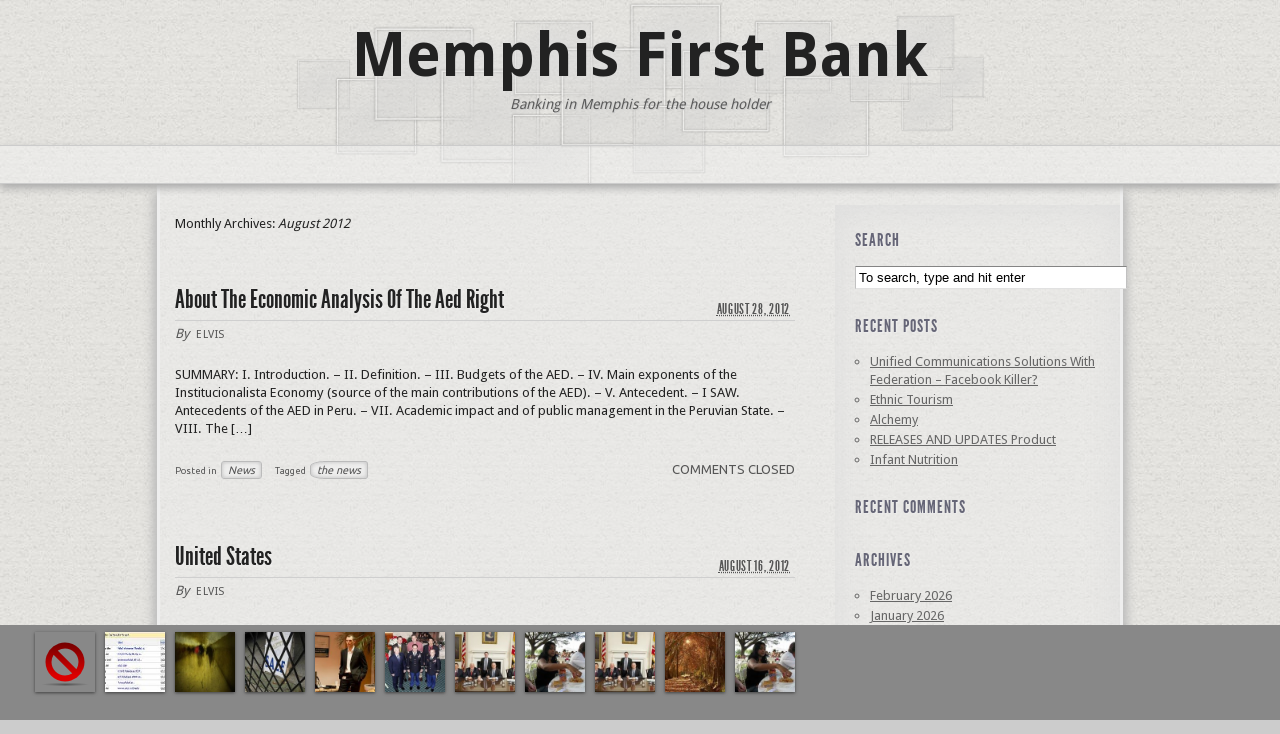

--- FILE ---
content_type: text/html; charset=UTF-8
request_url: http://www.memphisfirstbank.com/2012/08/
body_size: 9693
content:
<!DOCTYPE html PUBLIC "-//W3C//DTD XHTML 1.0 Transitional//EN" "http://www.w3.org/TR/xhtml1/DTD/xhtml1-transitional.dtd">
<html xmlns="http://www.w3.org/1999/xhtml" lang="en-US">
<head profile="http://gmpg.org/xfn/11">
<meta http-equiv="Content-Type" content="text/html; charset=UTF-8" />
<title>Banking in Memphis for the house holder</title>
<meta name="robots" content="noindex,follow" />
<link rel="pingback" href="http://www.memphisfirstbank.com/xmlrpc.php" />
<meta name='robots' content='max-image-preview:large' />
<link rel='dns-prefetch' href='//fonts.googleapis.com' />
<link rel="alternate" type="application/rss+xml" title="Memphis First Bank &raquo; Feed" href="http://www.memphisfirstbank.com/feed/" />
<link rel="alternate" type="application/rss+xml" title="Memphis First Bank &raquo; Comments Feed" href="http://www.memphisfirstbank.com/comments/feed/" />
<style id='wp-img-auto-sizes-contain-inline-css' type='text/css'>
img:is([sizes=auto i],[sizes^="auto," i]){contain-intrinsic-size:3000px 1500px}
/*# sourceURL=wp-img-auto-sizes-contain-inline-css */
</style>

<style id='wp-emoji-styles-inline-css' type='text/css'>

	img.wp-smiley, img.emoji {
		display: inline !important;
		border: none !important;
		box-shadow: none !important;
		height: 1em !important;
		width: 1em !important;
		margin: 0 0.07em !important;
		vertical-align: -0.1em !important;
		background: none !important;
		padding: 0 !important;
	}
/*# sourceURL=wp-emoji-styles-inline-css */
</style>
<link rel='stylesheet' id='wp-block-library-css' href='http://www.memphisfirstbank.com/wp-includes/css/dist/block-library/style.min.css?ver=6.9' type='text/css' media='all' />
<style id='global-styles-inline-css' type='text/css'>
:root{--wp--preset--aspect-ratio--square: 1;--wp--preset--aspect-ratio--4-3: 4/3;--wp--preset--aspect-ratio--3-4: 3/4;--wp--preset--aspect-ratio--3-2: 3/2;--wp--preset--aspect-ratio--2-3: 2/3;--wp--preset--aspect-ratio--16-9: 16/9;--wp--preset--aspect-ratio--9-16: 9/16;--wp--preset--color--black: #000000;--wp--preset--color--cyan-bluish-gray: #abb8c3;--wp--preset--color--white: #ffffff;--wp--preset--color--pale-pink: #f78da7;--wp--preset--color--vivid-red: #cf2e2e;--wp--preset--color--luminous-vivid-orange: #ff6900;--wp--preset--color--luminous-vivid-amber: #fcb900;--wp--preset--color--light-green-cyan: #7bdcb5;--wp--preset--color--vivid-green-cyan: #00d084;--wp--preset--color--pale-cyan-blue: #8ed1fc;--wp--preset--color--vivid-cyan-blue: #0693e3;--wp--preset--color--vivid-purple: #9b51e0;--wp--preset--gradient--vivid-cyan-blue-to-vivid-purple: linear-gradient(135deg,rgb(6,147,227) 0%,rgb(155,81,224) 100%);--wp--preset--gradient--light-green-cyan-to-vivid-green-cyan: linear-gradient(135deg,rgb(122,220,180) 0%,rgb(0,208,130) 100%);--wp--preset--gradient--luminous-vivid-amber-to-luminous-vivid-orange: linear-gradient(135deg,rgb(252,185,0) 0%,rgb(255,105,0) 100%);--wp--preset--gradient--luminous-vivid-orange-to-vivid-red: linear-gradient(135deg,rgb(255,105,0) 0%,rgb(207,46,46) 100%);--wp--preset--gradient--very-light-gray-to-cyan-bluish-gray: linear-gradient(135deg,rgb(238,238,238) 0%,rgb(169,184,195) 100%);--wp--preset--gradient--cool-to-warm-spectrum: linear-gradient(135deg,rgb(74,234,220) 0%,rgb(151,120,209) 20%,rgb(207,42,186) 40%,rgb(238,44,130) 60%,rgb(251,105,98) 80%,rgb(254,248,76) 100%);--wp--preset--gradient--blush-light-purple: linear-gradient(135deg,rgb(255,206,236) 0%,rgb(152,150,240) 100%);--wp--preset--gradient--blush-bordeaux: linear-gradient(135deg,rgb(254,205,165) 0%,rgb(254,45,45) 50%,rgb(107,0,62) 100%);--wp--preset--gradient--luminous-dusk: linear-gradient(135deg,rgb(255,203,112) 0%,rgb(199,81,192) 50%,rgb(65,88,208) 100%);--wp--preset--gradient--pale-ocean: linear-gradient(135deg,rgb(255,245,203) 0%,rgb(182,227,212) 50%,rgb(51,167,181) 100%);--wp--preset--gradient--electric-grass: linear-gradient(135deg,rgb(202,248,128) 0%,rgb(113,206,126) 100%);--wp--preset--gradient--midnight: linear-gradient(135deg,rgb(2,3,129) 0%,rgb(40,116,252) 100%);--wp--preset--font-size--small: 13px;--wp--preset--font-size--medium: 20px;--wp--preset--font-size--large: 36px;--wp--preset--font-size--x-large: 42px;--wp--preset--spacing--20: 0.44rem;--wp--preset--spacing--30: 0.67rem;--wp--preset--spacing--40: 1rem;--wp--preset--spacing--50: 1.5rem;--wp--preset--spacing--60: 2.25rem;--wp--preset--spacing--70: 3.38rem;--wp--preset--spacing--80: 5.06rem;--wp--preset--shadow--natural: 6px 6px 9px rgba(0, 0, 0, 0.2);--wp--preset--shadow--deep: 12px 12px 50px rgba(0, 0, 0, 0.4);--wp--preset--shadow--sharp: 6px 6px 0px rgba(0, 0, 0, 0.2);--wp--preset--shadow--outlined: 6px 6px 0px -3px rgb(255, 255, 255), 6px 6px rgb(0, 0, 0);--wp--preset--shadow--crisp: 6px 6px 0px rgb(0, 0, 0);}:where(.is-layout-flex){gap: 0.5em;}:where(.is-layout-grid){gap: 0.5em;}body .is-layout-flex{display: flex;}.is-layout-flex{flex-wrap: wrap;align-items: center;}.is-layout-flex > :is(*, div){margin: 0;}body .is-layout-grid{display: grid;}.is-layout-grid > :is(*, div){margin: 0;}:where(.wp-block-columns.is-layout-flex){gap: 2em;}:where(.wp-block-columns.is-layout-grid){gap: 2em;}:where(.wp-block-post-template.is-layout-flex){gap: 1.25em;}:where(.wp-block-post-template.is-layout-grid){gap: 1.25em;}.has-black-color{color: var(--wp--preset--color--black) !important;}.has-cyan-bluish-gray-color{color: var(--wp--preset--color--cyan-bluish-gray) !important;}.has-white-color{color: var(--wp--preset--color--white) !important;}.has-pale-pink-color{color: var(--wp--preset--color--pale-pink) !important;}.has-vivid-red-color{color: var(--wp--preset--color--vivid-red) !important;}.has-luminous-vivid-orange-color{color: var(--wp--preset--color--luminous-vivid-orange) !important;}.has-luminous-vivid-amber-color{color: var(--wp--preset--color--luminous-vivid-amber) !important;}.has-light-green-cyan-color{color: var(--wp--preset--color--light-green-cyan) !important;}.has-vivid-green-cyan-color{color: var(--wp--preset--color--vivid-green-cyan) !important;}.has-pale-cyan-blue-color{color: var(--wp--preset--color--pale-cyan-blue) !important;}.has-vivid-cyan-blue-color{color: var(--wp--preset--color--vivid-cyan-blue) !important;}.has-vivid-purple-color{color: var(--wp--preset--color--vivid-purple) !important;}.has-black-background-color{background-color: var(--wp--preset--color--black) !important;}.has-cyan-bluish-gray-background-color{background-color: var(--wp--preset--color--cyan-bluish-gray) !important;}.has-white-background-color{background-color: var(--wp--preset--color--white) !important;}.has-pale-pink-background-color{background-color: var(--wp--preset--color--pale-pink) !important;}.has-vivid-red-background-color{background-color: var(--wp--preset--color--vivid-red) !important;}.has-luminous-vivid-orange-background-color{background-color: var(--wp--preset--color--luminous-vivid-orange) !important;}.has-luminous-vivid-amber-background-color{background-color: var(--wp--preset--color--luminous-vivid-amber) !important;}.has-light-green-cyan-background-color{background-color: var(--wp--preset--color--light-green-cyan) !important;}.has-vivid-green-cyan-background-color{background-color: var(--wp--preset--color--vivid-green-cyan) !important;}.has-pale-cyan-blue-background-color{background-color: var(--wp--preset--color--pale-cyan-blue) !important;}.has-vivid-cyan-blue-background-color{background-color: var(--wp--preset--color--vivid-cyan-blue) !important;}.has-vivid-purple-background-color{background-color: var(--wp--preset--color--vivid-purple) !important;}.has-black-border-color{border-color: var(--wp--preset--color--black) !important;}.has-cyan-bluish-gray-border-color{border-color: var(--wp--preset--color--cyan-bluish-gray) !important;}.has-white-border-color{border-color: var(--wp--preset--color--white) !important;}.has-pale-pink-border-color{border-color: var(--wp--preset--color--pale-pink) !important;}.has-vivid-red-border-color{border-color: var(--wp--preset--color--vivid-red) !important;}.has-luminous-vivid-orange-border-color{border-color: var(--wp--preset--color--luminous-vivid-orange) !important;}.has-luminous-vivid-amber-border-color{border-color: var(--wp--preset--color--luminous-vivid-amber) !important;}.has-light-green-cyan-border-color{border-color: var(--wp--preset--color--light-green-cyan) !important;}.has-vivid-green-cyan-border-color{border-color: var(--wp--preset--color--vivid-green-cyan) !important;}.has-pale-cyan-blue-border-color{border-color: var(--wp--preset--color--pale-cyan-blue) !important;}.has-vivid-cyan-blue-border-color{border-color: var(--wp--preset--color--vivid-cyan-blue) !important;}.has-vivid-purple-border-color{border-color: var(--wp--preset--color--vivid-purple) !important;}.has-vivid-cyan-blue-to-vivid-purple-gradient-background{background: var(--wp--preset--gradient--vivid-cyan-blue-to-vivid-purple) !important;}.has-light-green-cyan-to-vivid-green-cyan-gradient-background{background: var(--wp--preset--gradient--light-green-cyan-to-vivid-green-cyan) !important;}.has-luminous-vivid-amber-to-luminous-vivid-orange-gradient-background{background: var(--wp--preset--gradient--luminous-vivid-amber-to-luminous-vivid-orange) !important;}.has-luminous-vivid-orange-to-vivid-red-gradient-background{background: var(--wp--preset--gradient--luminous-vivid-orange-to-vivid-red) !important;}.has-very-light-gray-to-cyan-bluish-gray-gradient-background{background: var(--wp--preset--gradient--very-light-gray-to-cyan-bluish-gray) !important;}.has-cool-to-warm-spectrum-gradient-background{background: var(--wp--preset--gradient--cool-to-warm-spectrum) !important;}.has-blush-light-purple-gradient-background{background: var(--wp--preset--gradient--blush-light-purple) !important;}.has-blush-bordeaux-gradient-background{background: var(--wp--preset--gradient--blush-bordeaux) !important;}.has-luminous-dusk-gradient-background{background: var(--wp--preset--gradient--luminous-dusk) !important;}.has-pale-ocean-gradient-background{background: var(--wp--preset--gradient--pale-ocean) !important;}.has-electric-grass-gradient-background{background: var(--wp--preset--gradient--electric-grass) !important;}.has-midnight-gradient-background{background: var(--wp--preset--gradient--midnight) !important;}.has-small-font-size{font-size: var(--wp--preset--font-size--small) !important;}.has-medium-font-size{font-size: var(--wp--preset--font-size--medium) !important;}.has-large-font-size{font-size: var(--wp--preset--font-size--large) !important;}.has-x-large-font-size{font-size: var(--wp--preset--font-size--x-large) !important;}
/*# sourceURL=global-styles-inline-css */
</style>

<style id='classic-theme-styles-inline-css' type='text/css'>
/*! This file is auto-generated */
.wp-block-button__link{color:#fff;background-color:#32373c;border-radius:9999px;box-shadow:none;text-decoration:none;padding:calc(.667em + 2px) calc(1.333em + 2px);font-size:1.125em}.wp-block-file__button{background:#32373c;color:#fff;text-decoration:none}
/*# sourceURL=/wp-includes/css/classic-themes.min.css */
</style>
<link rel='stylesheet' id='thematic_style-css' href='http://www.memphisfirstbank.com/wp-content/themes/stripefolio/style.css?ver=6.9' type='text/css' media='all' />
<link rel='stylesheet' id='google-fonts-droid_sans-css' href='http://fonts.googleapis.com/css?family=Droid+Sans%3A400%2C700&#038;ver=1.0.0' type='text/css' media='all' />
<link rel='stylesheet' id='google-fonts-ubuntu-css' href='http://fonts.googleapis.com/css?family=Ubuntu&#038;ver=1.0.0' type='text/css' media='all' />
<link rel='stylesheet' id='theme-font-league_gothic-css' href='http://www.memphisfirstbank.com/wp-content/themes/stripefolio/font/League_Gothic/stylesheet.css?ver=1.0.0' type='text/css' media='all' />
<link rel='stylesheet' id='formalize-css' href='http://www.memphisfirstbank.com/wp-content/themes/stripefolio/formalize/stylesheets/formalize.css?ver=1.0.0' type='text/css' media='all' />
<link rel='stylesheet' id='tipsy-css' href='http://www.memphisfirstbank.com/wp-content/themes/stripefolio/tipsy/src/stylesheets/tipsy.css?ver=1.0.0a' type='text/css' media='all' />
<link rel='stylesheet' id='jquery-jBreadCrumb-css' href='http://www.memphisfirstbank.com/wp-content/themes/stripefolio/style/BreadCrumb.css?ver=1.1.0' type='text/css' media='all' />
<link rel='stylesheet' id='jquery-prettyPhoto-css' href='http://www.memphisfirstbank.com/wp-content/themes/stripefolio/prettyPhoto/css/prettyPhoto.css?ver=3.0.3' type='text/css' media='all' />
<link rel='stylesheet' id='jquery-ui-css' href='http://www.memphisfirstbank.com/wp-content/themes/stripefolio/jqueryUI/css/custom/jquery-ui-1.8.11.custom.css?ver=1.8.11' type='text/css' media='all' />
<script type="text/javascript" src="http://www.memphisfirstbank.com/wp-includes/js/jquery/jquery.min.js?ver=3.7.1" id="jquery-core-js"></script>
<script type="text/javascript" src="http://www.memphisfirstbank.com/wp-includes/js/jquery/jquery-migrate.min.js?ver=3.4.1" id="jquery-migrate-js"></script>
<script type="text/javascript" src="http://www.memphisfirstbank.com/wp-content/themes/stripefolio/library/scripts/superfish.js?ver=6.9" id="superfish-js"></script>
<script type="text/javascript" src="http://www.memphisfirstbank.com/wp-content/themes/stripefolio/library/scripts/supersubs.js?ver=6.9" id="supersubs-js"></script>
<script type="text/javascript" src="http://www.memphisfirstbank.com/wp-content/themes/stripefolio/library/scripts/thematic-dropdowns.js?ver=6.9" id="thematic-dropdowns-js"></script>
<script type="text/javascript" src="http://www.memphisfirstbank.com/wp-content/themes/stripefolio/formalize/javascripts/jquery.formalize.js?ver=1.0.0" id="formalize-js"></script>
<script type="text/javascript" src="http://www.memphisfirstbank.com/wp-content/themes/stripefolio/tipsy/src/javascripts/jquery.tipsy.js?ver=1.0.0a" id="tipsy-js"></script>
<script type="text/javascript" src="http://www.memphisfirstbank.com/wp-content/themes/stripefolio/script/jquery.easing.1.3.js?ver=1.3.0" id="jquery-easing-js"></script>
<script type="text/javascript" src="http://www.memphisfirstbank.com/wp-content/themes/stripefolio/script/jquery-unselectable.js?ver=1.0.0" id="jquery-unselectable-js"></script>
<script type="text/javascript" src="http://www.memphisfirstbank.com/wp-content/themes/stripefolio/script/jquery.jBreadCrumb.1.1.js?ver=1.1.0" id="jquery-jBreadCrumb-js"></script>
<script type="text/javascript" src="http://www.memphisfirstbank.com/wp-content/themes/stripefolio/prettyPhoto/js/jquery.prettyPhoto.js?ver=3.0.3" id="jquery-prettyPhoto-js"></script>
<link rel="https://api.w.org/" href="http://www.memphisfirstbank.com/wp-json/" />
<style data-context="foundation-flickity-css">/*! Flickity v2.0.2
http://flickity.metafizzy.co
---------------------------------------------- */.flickity-enabled{position:relative}.flickity-enabled:focus{outline:0}.flickity-viewport{overflow:hidden;position:relative;height:100%}.flickity-slider{position:absolute;width:100%;height:100%}.flickity-enabled.is-draggable{-webkit-tap-highlight-color:transparent;tap-highlight-color:transparent;-webkit-user-select:none;-moz-user-select:none;-ms-user-select:none;user-select:none}.flickity-enabled.is-draggable .flickity-viewport{cursor:move;cursor:-webkit-grab;cursor:grab}.flickity-enabled.is-draggable .flickity-viewport.is-pointer-down{cursor:-webkit-grabbing;cursor:grabbing}.flickity-prev-next-button{position:absolute;top:50%;width:44px;height:44px;border:none;border-radius:50%;background:#fff;background:hsla(0,0%,100%,.75);cursor:pointer;-webkit-transform:translateY(-50%);transform:translateY(-50%)}.flickity-prev-next-button:hover{background:#fff}.flickity-prev-next-button:focus{outline:0;box-shadow:0 0 0 5px #09f}.flickity-prev-next-button:active{opacity:.6}.flickity-prev-next-button.previous{left:10px}.flickity-prev-next-button.next{right:10px}.flickity-rtl .flickity-prev-next-button.previous{left:auto;right:10px}.flickity-rtl .flickity-prev-next-button.next{right:auto;left:10px}.flickity-prev-next-button:disabled{opacity:.3;cursor:auto}.flickity-prev-next-button svg{position:absolute;left:20%;top:20%;width:60%;height:60%}.flickity-prev-next-button .arrow{fill:#333}.flickity-page-dots{position:absolute;width:100%;bottom:-25px;padding:0;margin:0;list-style:none;text-align:center;line-height:1}.flickity-rtl .flickity-page-dots{direction:rtl}.flickity-page-dots .dot{display:inline-block;width:10px;height:10px;margin:0 8px;background:#333;border-radius:50%;opacity:.25;cursor:pointer}.flickity-page-dots .dot.is-selected{opacity:1}</style><style data-context="foundation-slideout-css">.slideout-menu{position:fixed;left:0;top:0;bottom:0;right:auto;z-index:0;width:256px;overflow-y:auto;-webkit-overflow-scrolling:touch;display:none}.slideout-menu.pushit-right{left:auto;right:0}.slideout-panel{position:relative;z-index:1;will-change:transform}.slideout-open,.slideout-open .slideout-panel,.slideout-open body{overflow:hidden}.slideout-open .slideout-menu{display:block}.pushit{display:none}</style><style type="text/css">.recentcomments a{display:inline !important;padding:0 !important;margin:0 !important;}</style>
<style type="text/css">
#footer {margin-bottom:105px;}
#gallery-stripe, #gallery-stripe-bg, .gallery-playback {height:95px;}
.gallery-list-pad {margin:0 30px;}
ul.gallery-stripe {height:70px;}
ul.gallery-stripe li {width:60px;}
ul.gallery-stripe li a {width:60px; height:60px;}
</style>
<style>.ios7.web-app-mode.has-fixed header{ background-color: rgba(3,122,221,.88);}</style></head>

<body class="archive date wp-theme-stripefolio mac chrome ch131">

<div id="bg-tile">&nbsp;</div><div id="wrapper" class="hfeed">
   
	<div id="header">
        
        	<div id="branding">
<div class="branding-content-background"> 
<div class="branding-content-text">
    
    	<div id="blog-title"><span><a href="http://www.memphisfirstbank.com/" title="Memphis First Bank" rel="home">Memphis First Bank</a></span></div>
    
    	<div id="blog-description">Banking in Memphis for the house holder</div>

</div> <!-- .branding-content-text -->
</div> <!-- .branding-content-background -->
		</div><!--  #branding -->
    
    <div id="access">
    
    	<div class="skip-link"><a href="#content" title="Skip navigation to the content">Skip to content</a></div><!-- .skip-link -->
    	
    	<div class="menu"></div>    	
    </div><!-- #access -->
            
	</div><!-- #header-->
    
    	<div id="main">

		<div id="container">

		<div id="content">

				<h1 class="page-title">Monthly Archives: <span>August 2012</span></h1>
				<div id="nav-above" class="navigation">
               							  
					<div class="nav-previous"></div>
					
					<div class="nav-next"></div>
										
				</div>	
		
				<div id="post-702" class="post-702 post type-post status-publish format-standard hentry category-news tag-the-news">

					<h2 class="entry-title"><a href="http://www.memphisfirstbank.com/about-the-economic-analysis-of-the-aed-right/" title="Permalink to About The Economic Analysis Of The Aed Right" rel="bookmark">About The Economic Analysis Of The Aed Right</a></h2>

					<div class="entry-meta">

	<span class="meta-prep meta-prep-author">By </span><span class="author vcard"><a class="url fn n" href="http://www.memphisfirstbank.com/author/elvis/" title="View all posts by elvis">elvis</a></span>

	<span class="meta-sep meta-sep-entry-date"> | </span>

	<span class="meta-prep meta-prep-entry-date">Published: </span><span class="entry-date"><abbr class="published" title="2012-08-28T14:37:20+0000">August 28, 2012</abbr></span>

	

</div><!-- .entry-meta -->
					
					<div class="entry-content">
						
						<p>SUMMARY: I. Introduction. &#8211; II. Definition. &#8211; III. Budgets of the AED. &#8211; IV. Main exponents of the Institucionalista Economy (source of the main contributions of the AED). &#8211; V. Antecedent. &#8211; I SAW. Antecedents of the AED in Peru. &#8211; VII. Academic impact and of public management in the Peruvian State. &#8211; VIII. The [&hellip;]</p>

					</div><!-- .entry-content -->
					
					<div class="entry-utility">

						<span class="cat-links">Posted in <a href="http://www.memphisfirstbank.com/category/news/" rel="category tag">News</a></span>

						<span class="meta-sep meta-sep-tag-links">|</span><span class="tag-links"> Tagged <a href="http://www.memphisfirstbank.com/tag/the-news/" rel="tag">the news</a></span>

						<span class="meta-sep meta-sep-comments-link">|</span>  <span class="comments-link comments-closed-link">Comments closed</span>

					</div><!-- .entry-utility -->
					
				</div><!-- #post -->

			
				<div id="post-696" class="post-696 post type-post status-publish format-standard hentry category-news tag-geography">

					<h2 class="entry-title"><a href="http://www.memphisfirstbank.com/united-states/" title="Permalink to United States" rel="bookmark">United States</a></h2>

					<div class="entry-meta">

	<span class="meta-prep meta-prep-author">By </span><span class="author vcard"><a class="url fn n" href="http://www.memphisfirstbank.com/author/elvis/" title="View all posts by elvis">elvis</a></span>

	<span class="meta-sep meta-sep-entry-date"> | </span>

	<span class="meta-prep meta-prep-entry-date">Published: </span><span class="entry-date"><abbr class="published" title="2012-08-16T03:36:32+0000">August 16, 2012</abbr></span>

	

</div><!-- .entry-meta -->
					
					<div class="entry-content">
						
						<p>In 1824, the last version, the Summary View of the Principle of Population (a Vision Summarized of the beginning of the Population), &#039; &#039; in the United States not only it has abundance of good land as well as, for the way as she has been distributed and for the market that has been opened [&hellip;]</p>

					</div><!-- .entry-content -->
					
					<div class="entry-utility">

						<span class="cat-links">Posted in <a href="http://www.memphisfirstbank.com/category/news/" rel="category tag">News</a></span>

						<span class="meta-sep meta-sep-tag-links">|</span><span class="tag-links"> Tagged <a href="http://www.memphisfirstbank.com/tag/geography/" rel="tag">geography</a></span>

						<span class="meta-sep meta-sep-comments-link">|</span>  <span class="comments-link comments-closed-link">Comments closed</span>

					</div><!-- .entry-utility -->
					
				</div><!-- #post -->

			
			<div id="nav-below" class="navigation">
                  
				<div class="nav-previous"></div>
				<div class="nav-next"></div>
							</div>	
	

		    </div><!-- #content -->

			 

		</div><!-- #container -->


		<div id="primary" class="aside main-aside">

			<ul class="xoxo">

				<li id="search-2" class="widgetcontainer widget_search"><h3 class="widgettitle"><label for="s">Search</label></h3>

						<form id="searchform" method="get" action="http://www.memphisfirstbank.com/">

							<div>
								<input id="s" name="s" type="text" value="To search, type and hit enter" onfocus="if (this.value == 'To search, type and hit enter') {this.value = '';}" onblur="if (this.value == '') {this.value = 'To search, type and hit enter';}" size="32" tabindex="1" />

								<input id="searchsubmit" name="searchsubmit" type="submit" value="Search" tabindex="2" />
							</div>

						</form>

					</li>
		<li id="recent-posts-2" class="widgetcontainer widget_recent_entries">
		<h3 class="widgettitle">Recent Posts</h3>

		<ul>
											<li>
					<a href="http://www.memphisfirstbank.com/unified-communications-solutions-with-federation-facebook-killer/">Unified Communications Solutions With Federation &#8211; Facebook Killer?</a>
									</li>
											<li>
					<a href="http://www.memphisfirstbank.com/ethnic-tourism/">Ethnic Tourism</a>
									</li>
											<li>
					<a href="http://www.memphisfirstbank.com/alchemy/">Alchemy</a>
									</li>
											<li>
					<a href="http://www.memphisfirstbank.com/releases-and-updates-product/">RELEASES AND UPDATES Product</a>
									</li>
											<li>
					<a href="http://www.memphisfirstbank.com/infant-nutrition/">Infant Nutrition</a>
									</li>
					</ul>

		</li><li id="recent-comments-2" class="widgetcontainer widget_recent_comments"><h3 class="widgettitle">Recent Comments</h3>
<ul id="recentcomments"></ul></li><li id="archives-2" class="widgetcontainer widget_archive"><h3 class="widgettitle">Archives</h3>

			<ul>
					<li><a href='http://www.memphisfirstbank.com/2026/02/'>February 2026</a></li>
	<li><a href='http://www.memphisfirstbank.com/2026/01/'>January 2026</a></li>
	<li><a href='http://www.memphisfirstbank.com/2025/12/'>December 2025</a></li>
	<li><a href='http://www.memphisfirstbank.com/2025/11/'>November 2025</a></li>
	<li><a href='http://www.memphisfirstbank.com/2025/10/'>October 2025</a></li>
	<li><a href='http://www.memphisfirstbank.com/2025/09/'>September 2025</a></li>
	<li><a href='http://www.memphisfirstbank.com/2025/08/'>August 2025</a></li>
	<li><a href='http://www.memphisfirstbank.com/2024/12/'>December 2024</a></li>
	<li><a href='http://www.memphisfirstbank.com/2024/08/'>August 2024</a></li>
	<li><a href='http://www.memphisfirstbank.com/2023/09/'>September 2023</a></li>
	<li><a href='http://www.memphisfirstbank.com/2023/08/'>August 2023</a></li>
	<li><a href='http://www.memphisfirstbank.com/2023/01/'>January 2023</a></li>
	<li><a href='http://www.memphisfirstbank.com/2020/07/'>July 2020</a></li>
	<li><a href='http://www.memphisfirstbank.com/2020/06/'>June 2020</a></li>
	<li><a href='http://www.memphisfirstbank.com/2020/05/'>May 2020</a></li>
	<li><a href='http://www.memphisfirstbank.com/2020/04/'>April 2020</a></li>
	<li><a href='http://www.memphisfirstbank.com/2020/03/'>March 2020</a></li>
	<li><a href='http://www.memphisfirstbank.com/2020/02/'>February 2020</a></li>
	<li><a href='http://www.memphisfirstbank.com/2020/01/'>January 2020</a></li>
	<li><a href='http://www.memphisfirstbank.com/2019/12/'>December 2019</a></li>
	<li><a href='http://www.memphisfirstbank.com/2019/11/'>November 2019</a></li>
	<li><a href='http://www.memphisfirstbank.com/2019/10/'>October 2019</a></li>
	<li><a href='http://www.memphisfirstbank.com/2019/09/'>September 2019</a></li>
	<li><a href='http://www.memphisfirstbank.com/2019/08/'>August 2019</a></li>
	<li><a href='http://www.memphisfirstbank.com/2019/07/'>July 2019</a></li>
	<li><a href='http://www.memphisfirstbank.com/2019/06/'>June 2019</a></li>
	<li><a href='http://www.memphisfirstbank.com/2019/05/'>May 2019</a></li>
	<li><a href='http://www.memphisfirstbank.com/2019/04/'>April 2019</a></li>
	<li><a href='http://www.memphisfirstbank.com/2019/03/'>March 2019</a></li>
	<li><a href='http://www.memphisfirstbank.com/2019/02/'>February 2019</a></li>
	<li><a href='http://www.memphisfirstbank.com/2019/01/'>January 2019</a></li>
	<li><a href='http://www.memphisfirstbank.com/2018/12/'>December 2018</a></li>
	<li><a href='http://www.memphisfirstbank.com/2018/11/'>November 2018</a></li>
	<li><a href='http://www.memphisfirstbank.com/2018/10/'>October 2018</a></li>
	<li><a href='http://www.memphisfirstbank.com/2018/09/'>September 2018</a></li>
	<li><a href='http://www.memphisfirstbank.com/2018/08/'>August 2018</a></li>
	<li><a href='http://www.memphisfirstbank.com/2018/07/'>July 2018</a></li>
	<li><a href='http://www.memphisfirstbank.com/2018/06/'>June 2018</a></li>
	<li><a href='http://www.memphisfirstbank.com/2018/05/'>May 2018</a></li>
	<li><a href='http://www.memphisfirstbank.com/2018/04/'>April 2018</a></li>
	<li><a href='http://www.memphisfirstbank.com/2018/03/'>March 2018</a></li>
	<li><a href='http://www.memphisfirstbank.com/2018/02/'>February 2018</a></li>
	<li><a href='http://www.memphisfirstbank.com/2018/01/'>January 2018</a></li>
	<li><a href='http://www.memphisfirstbank.com/2017/12/'>December 2017</a></li>
	<li><a href='http://www.memphisfirstbank.com/2017/11/'>November 2017</a></li>
	<li><a href='http://www.memphisfirstbank.com/2017/10/'>October 2017</a></li>
	<li><a href='http://www.memphisfirstbank.com/2017/09/'>September 2017</a></li>
	<li><a href='http://www.memphisfirstbank.com/2017/08/'>August 2017</a></li>
	<li><a href='http://www.memphisfirstbank.com/2017/07/'>July 2017</a></li>
	<li><a href='http://www.memphisfirstbank.com/2017/06/'>June 2017</a></li>
	<li><a href='http://www.memphisfirstbank.com/2017/05/'>May 2017</a></li>
	<li><a href='http://www.memphisfirstbank.com/2017/04/'>April 2017</a></li>
	<li><a href='http://www.memphisfirstbank.com/2017/03/'>March 2017</a></li>
	<li><a href='http://www.memphisfirstbank.com/2017/02/'>February 2017</a></li>
	<li><a href='http://www.memphisfirstbank.com/2017/01/'>January 2017</a></li>
	<li><a href='http://www.memphisfirstbank.com/2016/12/'>December 2016</a></li>
	<li><a href='http://www.memphisfirstbank.com/2016/11/'>November 2016</a></li>
	<li><a href='http://www.memphisfirstbank.com/2016/10/'>October 2016</a></li>
	<li><a href='http://www.memphisfirstbank.com/2016/09/'>September 2016</a></li>
	<li><a href='http://www.memphisfirstbank.com/2016/08/'>August 2016</a></li>
	<li><a href='http://www.memphisfirstbank.com/2016/07/'>July 2016</a></li>
	<li><a href='http://www.memphisfirstbank.com/2016/06/'>June 2016</a></li>
	<li><a href='http://www.memphisfirstbank.com/2016/05/'>May 2016</a></li>
	<li><a href='http://www.memphisfirstbank.com/2016/04/'>April 2016</a></li>
	<li><a href='http://www.memphisfirstbank.com/2016/03/'>March 2016</a></li>
	<li><a href='http://www.memphisfirstbank.com/2016/02/'>February 2016</a></li>
	<li><a href='http://www.memphisfirstbank.com/2016/01/'>January 2016</a></li>
	<li><a href='http://www.memphisfirstbank.com/2015/08/'>August 2015</a></li>
	<li><a href='http://www.memphisfirstbank.com/2015/07/'>July 2015</a></li>
	<li><a href='http://www.memphisfirstbank.com/2015/06/'>June 2015</a></li>
	<li><a href='http://www.memphisfirstbank.com/2015/01/'>January 2015</a></li>
	<li><a href='http://www.memphisfirstbank.com/2014/12/'>December 2014</a></li>
	<li><a href='http://www.memphisfirstbank.com/2014/10/'>October 2014</a></li>
	<li><a href='http://www.memphisfirstbank.com/2014/08/'>August 2014</a></li>
	<li><a href='http://www.memphisfirstbank.com/2014/05/'>May 2014</a></li>
	<li><a href='http://www.memphisfirstbank.com/2014/04/'>April 2014</a></li>
	<li><a href='http://www.memphisfirstbank.com/2014/03/'>March 2014</a></li>
	<li><a href='http://www.memphisfirstbank.com/2014/02/'>February 2014</a></li>
	<li><a href='http://www.memphisfirstbank.com/2014/01/'>January 2014</a></li>
	<li><a href='http://www.memphisfirstbank.com/2013/12/'>December 2013</a></li>
	<li><a href='http://www.memphisfirstbank.com/2013/11/'>November 2013</a></li>
	<li><a href='http://www.memphisfirstbank.com/2013/10/'>October 2013</a></li>
	<li><a href='http://www.memphisfirstbank.com/2013/09/'>September 2013</a></li>
	<li><a href='http://www.memphisfirstbank.com/2013/08/'>August 2013</a></li>
	<li><a href='http://www.memphisfirstbank.com/2013/07/'>July 2013</a></li>
	<li><a href='http://www.memphisfirstbank.com/2013/06/'>June 2013</a></li>
	<li><a href='http://www.memphisfirstbank.com/2013/05/'>May 2013</a></li>
	<li><a href='http://www.memphisfirstbank.com/2013/04/'>April 2013</a></li>
	<li><a href='http://www.memphisfirstbank.com/2013/03/'>March 2013</a></li>
	<li><a href='http://www.memphisfirstbank.com/2013/02/'>February 2013</a></li>
	<li><a href='http://www.memphisfirstbank.com/2013/01/'>January 2013</a></li>
	<li><a href='http://www.memphisfirstbank.com/2012/12/'>December 2012</a></li>
	<li><a href='http://www.memphisfirstbank.com/2012/11/'>November 2012</a></li>
	<li><a href='http://www.memphisfirstbank.com/2012/10/'>October 2012</a></li>
	<li><a href='http://www.memphisfirstbank.com/2012/08/' aria-current="page">August 2012</a></li>
	<li><a href='http://www.memphisfirstbank.com/2012/07/'>July 2012</a></li>
	<li><a href='http://www.memphisfirstbank.com/2012/06/'>June 2012</a></li>
	<li><a href='http://www.memphisfirstbank.com/2012/05/'>May 2012</a></li>
	<li><a href='http://www.memphisfirstbank.com/2012/04/'>April 2012</a></li>
	<li><a href='http://www.memphisfirstbank.com/2012/03/'>March 2012</a></li>
	<li><a href='http://www.memphisfirstbank.com/2012/01/'>January 2012</a></li>
	<li><a href='http://www.memphisfirstbank.com/2011/12/'>December 2011</a></li>
	<li><a href='http://www.memphisfirstbank.com/2011/11/'>November 2011</a></li>
	<li><a href='http://www.memphisfirstbank.com/2011/10/'>October 2011</a></li>
	<li><a href='http://www.memphisfirstbank.com/2011/09/'>September 2011</a></li>
	<li><a href='http://www.memphisfirstbank.com/2011/07/'>July 2011</a></li>
	<li><a href='http://www.memphisfirstbank.com/2011/06/'>June 2011</a></li>
	<li><a href='http://www.memphisfirstbank.com/2011/05/'>May 2011</a></li>
	<li><a href='http://www.memphisfirstbank.com/2011/04/'>April 2011</a></li>
	<li><a href='http://www.memphisfirstbank.com/2011/03/'>March 2011</a></li>
	<li><a href='http://www.memphisfirstbank.com/2011/02/'>February 2011</a></li>
			</ul>

			</li><li id="categories-2" class="widgetcontainer widget_categories"><h3 class="widgettitle">Categories</h3>

			<ul>
					<li class="cat-item cat-item-3"><a href="http://www.memphisfirstbank.com/category/news/">News</a>
</li>
			</ul>

			</li><li id="meta-2" class="widgetcontainer widget_meta"><h3 class="widgettitle">Meta</h3>
			<ul>
						<li><a href="http://www.memphisfirstbank.com/wp-login.php">Log in</a></li>
						</ul>
</li>
				</ul>

		</div><!-- #primary .aside -->

		</div><!-- #main -->
        
	<div id="footer">
            
	<div id="siteinfo">        

   	Copyright &copy; 2026 Memphis First Bank / <a href="http://synved.com/stripefolio-free-wordpress-portfolio-theme/" target="_blank" title="Stripefolio Theme">Stripefolio</a> by Synved
	</div><!-- #siteinfo -->
	
   		
	</div><!-- #footer -->
	
    </div><!-- #wrapper .hfeed -->  

<script type="speculationrules">
{"prefetch":[{"source":"document","where":{"and":[{"href_matches":"/*"},{"not":{"href_matches":["/wp-*.php","/wp-admin/*","/wp-content/uploads/*","/wp-content/*","/wp-content/plugins/*","/wp-content/themes/stripefolio/*","/*\\?(.+)"]}},{"not":{"selector_matches":"a[rel~=\"nofollow\"]"}},{"not":{"selector_matches":".no-prefetch, .no-prefetch a"}}]},"eagerness":"conservative"}]}
</script>
<!-- Powered by WPtouch: 4.3.61 --><script type="text/javascript" src="http://www.memphisfirstbank.com/wp-includes/js/hoverIntent.min.js?ver=1.10.2" id="hoverIntent-js"></script>
<script type="text/javascript" id="stripefolio-custom-js-extra">
/* <![CDATA[ */
var stripefolio = {"encoded_json":"{\"path\":\"http:\\/\\/www.memphisfirstbank.com\\/wp-content\\/themes\\/stripefolio\",\"options\":{\"customTooltips\":true,\"hide\":\"fade_move\",\"hideMode\":\"over_stripe\"},\"stripe\":{\"opaque\":true,\"loader\":\"none\",\"size\":60,\"sizeZoom\":100}}"};
//# sourceURL=stripefolio-custom-js-extra
/* ]]> */
</script>
<script type="text/javascript" src="http://www.memphisfirstbank.com/wp-content/themes/stripefolio/script/custom.js?ver=1.0.0" id="stripefolio-custom-js"></script>
<script id="wp-emoji-settings" type="application/json">
{"baseUrl":"https://s.w.org/images/core/emoji/17.0.2/72x72/","ext":".png","svgUrl":"https://s.w.org/images/core/emoji/17.0.2/svg/","svgExt":".svg","source":{"concatemoji":"http://www.memphisfirstbank.com/wp-includes/js/wp-emoji-release.min.js?ver=6.9"}}
</script>
<script type="module">
/* <![CDATA[ */
/*! This file is auto-generated */
const a=JSON.parse(document.getElementById("wp-emoji-settings").textContent),o=(window._wpemojiSettings=a,"wpEmojiSettingsSupports"),s=["flag","emoji"];function i(e){try{var t={supportTests:e,timestamp:(new Date).valueOf()};sessionStorage.setItem(o,JSON.stringify(t))}catch(e){}}function c(e,t,n){e.clearRect(0,0,e.canvas.width,e.canvas.height),e.fillText(t,0,0);t=new Uint32Array(e.getImageData(0,0,e.canvas.width,e.canvas.height).data);e.clearRect(0,0,e.canvas.width,e.canvas.height),e.fillText(n,0,0);const a=new Uint32Array(e.getImageData(0,0,e.canvas.width,e.canvas.height).data);return t.every((e,t)=>e===a[t])}function p(e,t){e.clearRect(0,0,e.canvas.width,e.canvas.height),e.fillText(t,0,0);var n=e.getImageData(16,16,1,1);for(let e=0;e<n.data.length;e++)if(0!==n.data[e])return!1;return!0}function u(e,t,n,a){switch(t){case"flag":return n(e,"\ud83c\udff3\ufe0f\u200d\u26a7\ufe0f","\ud83c\udff3\ufe0f\u200b\u26a7\ufe0f")?!1:!n(e,"\ud83c\udde8\ud83c\uddf6","\ud83c\udde8\u200b\ud83c\uddf6")&&!n(e,"\ud83c\udff4\udb40\udc67\udb40\udc62\udb40\udc65\udb40\udc6e\udb40\udc67\udb40\udc7f","\ud83c\udff4\u200b\udb40\udc67\u200b\udb40\udc62\u200b\udb40\udc65\u200b\udb40\udc6e\u200b\udb40\udc67\u200b\udb40\udc7f");case"emoji":return!a(e,"\ud83e\u1fac8")}return!1}function f(e,t,n,a){let r;const o=(r="undefined"!=typeof WorkerGlobalScope&&self instanceof WorkerGlobalScope?new OffscreenCanvas(300,150):document.createElement("canvas")).getContext("2d",{willReadFrequently:!0}),s=(o.textBaseline="top",o.font="600 32px Arial",{});return e.forEach(e=>{s[e]=t(o,e,n,a)}),s}function r(e){var t=document.createElement("script");t.src=e,t.defer=!0,document.head.appendChild(t)}a.supports={everything:!0,everythingExceptFlag:!0},new Promise(t=>{let n=function(){try{var e=JSON.parse(sessionStorage.getItem(o));if("object"==typeof e&&"number"==typeof e.timestamp&&(new Date).valueOf()<e.timestamp+604800&&"object"==typeof e.supportTests)return e.supportTests}catch(e){}return null}();if(!n){if("undefined"!=typeof Worker&&"undefined"!=typeof OffscreenCanvas&&"undefined"!=typeof URL&&URL.createObjectURL&&"undefined"!=typeof Blob)try{var e="postMessage("+f.toString()+"("+[JSON.stringify(s),u.toString(),c.toString(),p.toString()].join(",")+"));",a=new Blob([e],{type:"text/javascript"});const r=new Worker(URL.createObjectURL(a),{name:"wpTestEmojiSupports"});return void(r.onmessage=e=>{i(n=e.data),r.terminate(),t(n)})}catch(e){}i(n=f(s,u,c,p))}t(n)}).then(e=>{for(const n in e)a.supports[n]=e[n],a.supports.everything=a.supports.everything&&a.supports[n],"flag"!==n&&(a.supports.everythingExceptFlag=a.supports.everythingExceptFlag&&a.supports[n]);var t;a.supports.everythingExceptFlag=a.supports.everythingExceptFlag&&!a.supports.flag,a.supports.everything||((t=a.source||{}).concatemoji?r(t.concatemoji):t.wpemoji&&t.twemoji&&(r(t.twemoji),r(t.wpemoji)))});
//# sourceURL=http://www.memphisfirstbank.com/wp-includes/js/wp-emoji-loader.min.js
/* ]]> */
</script>
<div id="gallery-pic">&nbsp;</div><div id="stripe-info" style="background:rgba(255,255,255,0.4);position:fixed;top:40px;left:20px;width:200px;height:80px;padding:15px;display:none">info</div><div id="gallery-stripe"><div id="gallery-stripe-bg" style="background-color:#888;">&nbsp;</div><div class="gallery-list"><div class="gallery-list-pad"><ul class="gallery-stripe"><li class="gallery-item"><a class="strip" href="#" style="background:transparent url('http://www.memphisfirstbank.com/wp-content/themes/stripefolio/image/none.png') 50% 50% no-repeat;text-decoration:none;">&nbsp;</a></li><li class="gallery-item"><a class="strip" href="http://www.memphisfirstbank.com/wp-content/uploads/2015/05/search.jpg"><img width="150" height="83" src="http://www.memphisfirstbank.com/wp-content/uploads/2015/05/search-150x83.jpg" class="noselect" alt="" decoding="async" loading="lazy" /></a></li><li class="gallery-item"><a class="strip" href="http://www.memphisfirstbank.com/wp-content/uploads/2015/05/beltrn-ortn.jpg"><img width="150" height="150" src="http://www.memphisfirstbank.com/wp-content/uploads/2015/05/beltrn-ortn-150x150.jpg" class="noselect" alt="" decoding="async" loading="lazy" srcset="http://www.memphisfirstbank.com/wp-content/uploads/2015/05/beltrn-ortn-150x150.jpg 150w, http://www.memphisfirstbank.com/wp-content/uploads/2015/05/beltrn-ortn.jpg 240w" sizes="auto, (max-width: 150px) 100vw, 150px" /></a></li><li class="gallery-item"><a class="strip" href="http://www.memphisfirstbank.com/wp-content/uploads/2015/05/sales-earn-normal-money.jpg"><img width="150" height="150" src="http://www.memphisfirstbank.com/wp-content/uploads/2015/05/sales-earn-normal-money-150x150.jpg" class="noselect" alt="" decoding="async" loading="lazy" /></a></li><li class="gallery-item"><a class="strip" href="http://www.memphisfirstbank.com/wp-content/uploads/2015/05/wilber-sustainable-development.jpg"><img width="150" height="150" src="http://www.memphisfirstbank.com/wp-content/uploads/2015/05/wilber-sustainable-development-150x150.jpg" class="noselect" alt="" decoding="async" loading="lazy" /></a></li><li class="gallery-item"><a class="strip" href="http://www.memphisfirstbank.com/wp-content/uploads/2015/05/quality-senior-management.jpg"><img width="150" height="150" src="http://www.memphisfirstbank.com/wp-content/uploads/2015/05/quality-senior-management-150x150.jpg" class="noselect" alt="" decoding="async" loading="lazy" /></a></li><li class="gallery-item"><a class="strip" href="http://www.memphisfirstbank.com/wp-content/uploads/2015/05/bill.jpg"><img width="150" height="150" src="http://www.memphisfirstbank.com/wp-content/uploads/2015/05/bill-150x150.jpg" class="noselect" alt="" decoding="async" loading="lazy" /></a></li><li class="gallery-item"><a class="strip" href="http://www.memphisfirstbank.com/wp-content/uploads/2015/05/nation-greek-empire.jpg"><img width="150" height="150" src="http://www.memphisfirstbank.com/wp-content/uploads/2015/05/nation-greek-empire-150x150.jpg" class="noselect" alt="" decoding="async" loading="lazy" /></a></li><li class="gallery-item"><a class="strip" href="http://www.memphisfirstbank.com/wp-content/uploads/2014/12/bill.jpg"><img width="150" height="150" src="http://www.memphisfirstbank.com/wp-content/uploads/2014/12/bill-150x150.jpg" class="noselect" alt="" decoding="async" loading="lazy" /></a></li><li class="gallery-item"><a class="strip" href="http://www.memphisfirstbank.com/wp-content/uploads/2014/10/mendoza.jpg"><img width="150" height="150" src="http://www.memphisfirstbank.com/wp-content/uploads/2014/10/mendoza-150x150.jpg" class="noselect" alt="" decoding="async" loading="lazy" /></a></li><li class="gallery-item"><a class="strip" href="http://www.memphisfirstbank.com/wp-content/uploads/2014/10/nation-greek-empire.jpg"><img width="150" height="150" src="http://www.memphisfirstbank.com/wp-content/uploads/2014/10/nation-greek-empire-150x150.jpg" class="noselect" alt="" decoding="async" loading="lazy" /></a></li></ul><div class="scroll-bar-wrap gallery-stripe-scroll">
		<div class="scroll-bar"></div>
</div></div></div></div>
</body>
</html>

<!-- Page cached by LiteSpeed Cache 7.6.2 on 2026-02-03 11:50:40 -->